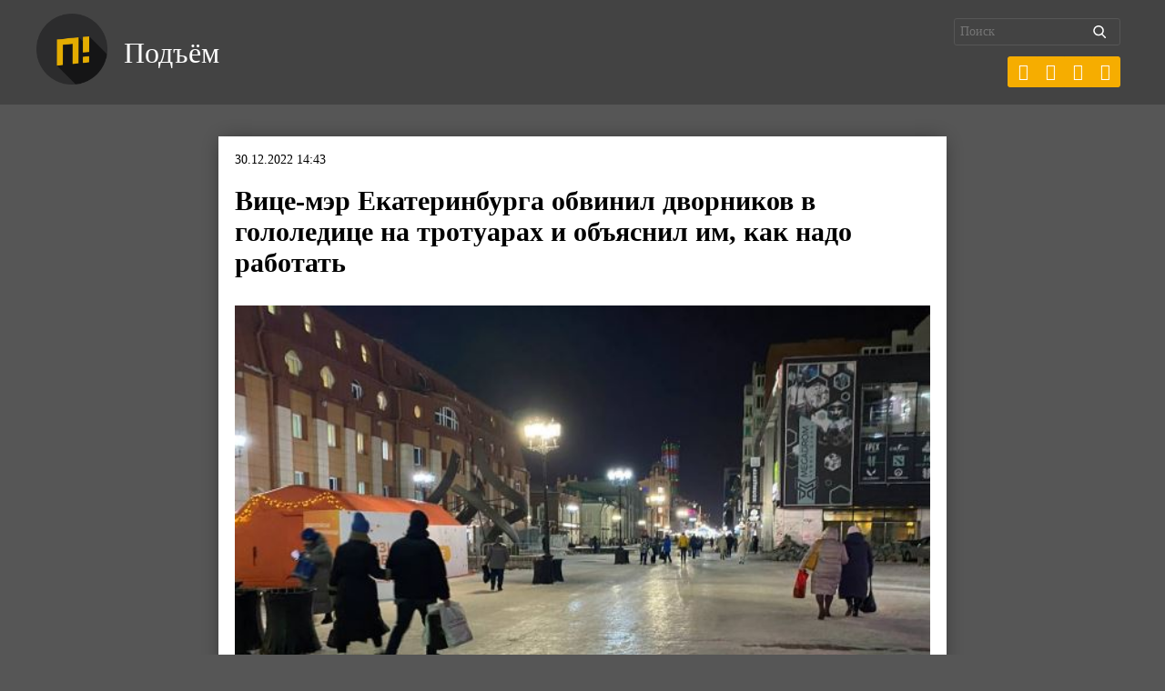

--- FILE ---
content_type: text/html; charset=UTF-8
request_url: https://pdmnews.ru/29650/
body_size: 9653
content:
<!DOCTYPE html>
<html lang="ru-RU">
<head>
	<meta charset="UTF-8">
	<meta name="format-detection" content="telephone=no">
	<meta name="theme-color" content="#1f1f20">
	<meta name="viewport" content="width=device-width, initial-scale=1.0, minimum-scale=1.0, maximum-scale=1.0, user-scalable=no">
	<meta name="yandex-verification" content="0c9be5b2842efb72" />
	<link rel="alternate" type="application/rdf+xml" title="RDF mapping" href="https://pdmnews.ru/feed/rdf/">
	<link rel="pingback" href="https://pdmnews.ru/xmlrpc.php" />
	<link rel="stylesheet" type="text/css" href="https://pdmnews.ru/wp-content/themes/ndg-quantum/css/main.css">
	<link rel="stylesheet" type="text/css" href="https://pdmnews.ru/wp-content/themes/ndg-quantum/style.css">
	 <!--[if lt IE 9]><script src="https://oss.maxcdn.com/html5shiv/3.7.2/html5shiv.min.js"></script>  <script src="https://oss.maxcdn.com/respond/1.4.2/respond.min.js"></script><![endif]-->
	<title>Вице-мэр Екатеринбурга обвинил дворников в гололедице на тротуарах и объяснил им, как надо работать - Подъём </title>
	<!-- meta name="description" content="<p>В беседе с «Подъёмом» Алексей Бубнов объяснил, почему улицы превратились в каток.</p>
" -->
	<meta name='robots' content='index, follow, max-image-preview:large, max-snippet:-1, max-video-preview:-1' />

	<!-- This site is optimized with the Yoast SEO plugin v26.7 - https://yoast.com/wordpress/plugins/seo/ -->
	<meta name="description" content="В беседе с «Подъёмом» Алексей Бубнов объяснил, почему улицы превратились в каток." />
	<link rel="canonical" href="https://pdmnews.ru/29650/" />
	<script type="application/ld+json" class="yoast-schema-graph">{"@context":"https://schema.org","@graph":[{"@type":"Article","@id":"https://pdmnews.ru/29650/#article","isPartOf":{"@id":"https://pdmnews.ru/29650/"},"author":{"name":"redaction","@id":"https://pdmnews.ru/#/schema/person/741678b1ab97099c109a6dd971678ba7"},"headline":"Вице-мэр Екатеринбурга обвинил дворников в гололедице на тротуарах и объяснил им, как надо работать","datePublished":"2022-12-30T11:43:02+00:00","mainEntityOfPage":{"@id":"https://pdmnews.ru/29650/"},"wordCount":135,"publisher":{"@id":"https://pdmnews.ru/#organization"},"image":{"@id":"https://pdmnews.ru/29650/#primaryimage"},"thumbnailUrl":"https://pdmnews.ru/wp-content/uploads/2022/12/photo_2022-12-30_13-58-05.jpg","inLanguage":"ru-RU"},{"@type":"WebPage","@id":"https://pdmnews.ru/29650/","url":"https://pdmnews.ru/29650/","name":"Вице-мэр Екатеринбурга обвинил дворников в гололедице на тротуарах и объяснил им, как надо работать - Подъём","isPartOf":{"@id":"https://pdmnews.ru/#website"},"primaryImageOfPage":{"@id":"https://pdmnews.ru/29650/#primaryimage"},"image":{"@id":"https://pdmnews.ru/29650/#primaryimage"},"thumbnailUrl":"https://pdmnews.ru/wp-content/uploads/2022/12/photo_2022-12-30_13-58-05.jpg","datePublished":"2022-12-30T11:43:02+00:00","description":"В беседе с «Подъёмом» Алексей Бубнов объяснил, почему улицы превратились в каток.","breadcrumb":{"@id":"https://pdmnews.ru/29650/#breadcrumb"},"inLanguage":"ru-RU","potentialAction":[{"@type":"ReadAction","target":["https://pdmnews.ru/29650/"]}]},{"@type":"ImageObject","inLanguage":"ru-RU","@id":"https://pdmnews.ru/29650/#primaryimage","url":"https://pdmnews.ru/wp-content/uploads/2022/12/photo_2022-12-30_13-58-05.jpg","contentUrl":"https://pdmnews.ru/wp-content/uploads/2022/12/photo_2022-12-30_13-58-05.jpg","width":600,"height":393},{"@type":"BreadcrumbList","@id":"https://pdmnews.ru/29650/#breadcrumb","itemListElement":[{"@type":"ListItem","position":1,"name":"Главная страница","item":"https://pdmnews.ru/"},{"@type":"ListItem","position":2,"name":"Вице-мэр Екатеринбурга обвинил дворников в гололедице на тротуарах и объяснил им, как надо работать"}]},{"@type":"WebSite","@id":"https://pdmnews.ru/#website","url":"https://pdmnews.ru/","name":"Подъём","description":"Новости","publisher":{"@id":"https://pdmnews.ru/#organization"},"potentialAction":[{"@type":"SearchAction","target":{"@type":"EntryPoint","urlTemplate":"https://pdmnews.ru/?s={search_term_string}"},"query-input":{"@type":"PropertyValueSpecification","valueRequired":true,"valueName":"search_term_string"}}],"inLanguage":"ru-RU"},{"@type":"Organization","@id":"https://pdmnews.ru/#organization","name":"Подъём","url":"https://pdmnews.ru/","logo":{"@type":"ImageObject","inLanguage":"ru-RU","@id":"https://pdmnews.ru/#/schema/logo/image/","url":"https://pdmnews.ru/wp-content/uploads/2019/08/logo.png","contentUrl":"https://pdmnews.ru/wp-content/uploads/2019/08/logo.png","width":1056,"height":1056,"caption":"Подъём"},"image":{"@id":"https://pdmnews.ru/#/schema/logo/image/"},"sameAs":["https://x.com/pdmnewsru","https://vk.com/pdm_news","https://t.me/pdmnews"]},{"@type":"Person","@id":"https://pdmnews.ru/#/schema/person/741678b1ab97099c109a6dd971678ba7","name":"redaction","image":{"@type":"ImageObject","inLanguage":"ru-RU","@id":"https://pdmnews.ru/#/schema/person/image/","url":"https://secure.gravatar.com/avatar/cb40ba32cb6a1c5204aa78975998a3629b5a3a0523ef7859f782b373e026608a?s=96&d=mm&r=g","contentUrl":"https://secure.gravatar.com/avatar/cb40ba32cb6a1c5204aa78975998a3629b5a3a0523ef7859f782b373e026608a?s=96&d=mm&r=g","caption":"redaction"},"sameAs":["https://pdmnews.ru"],"url":"https://pdmnews.ru/author/redaction/"}]}</script>
	<!-- / Yoast SEO plugin. -->


<link rel="amphtml" href="https://pdmnews.ru/29650/amp/" /><meta name="generator" content="AMP for WP 1.1.11"/><link rel="alternate" title="oEmbed (JSON)" type="application/json+oembed" href="https://pdmnews.ru/wp-json/oembed/1.0/embed?url=https%3A%2F%2Fpdmnews.ru%2F29650%2F" />
<link rel="alternate" title="oEmbed (XML)" type="text/xml+oembed" href="https://pdmnews.ru/wp-json/oembed/1.0/embed?url=https%3A%2F%2Fpdmnews.ru%2F29650%2F&#038;format=xml" />
<style id='wp-img-auto-sizes-contain-inline-css' type='text/css'>
img:is([sizes=auto i],[sizes^="auto," i]){contain-intrinsic-size:3000px 1500px}
/*# sourceURL=wp-img-auto-sizes-contain-inline-css */
</style>
<link rel='stylesheet' id='dashicons-css' href='https://pdmnews.ru/wp-includes/css/dashicons.min.css?ver=6.9' type='text/css' media='all' />
<link rel='stylesheet' id='post-views-counter-frontend-css' href='https://pdmnews.ru/wp-content/plugins/post-views-counter/css/frontend.css?ver=1.7.0' type='text/css' media='all' />
<style id='wp-block-library-inline-css' type='text/css'>
:root{--wp-block-synced-color:#7a00df;--wp-block-synced-color--rgb:122,0,223;--wp-bound-block-color:var(--wp-block-synced-color);--wp-editor-canvas-background:#ddd;--wp-admin-theme-color:#007cba;--wp-admin-theme-color--rgb:0,124,186;--wp-admin-theme-color-darker-10:#006ba1;--wp-admin-theme-color-darker-10--rgb:0,107,160.5;--wp-admin-theme-color-darker-20:#005a87;--wp-admin-theme-color-darker-20--rgb:0,90,135;--wp-admin-border-width-focus:2px}@media (min-resolution:192dpi){:root{--wp-admin-border-width-focus:1.5px}}.wp-element-button{cursor:pointer}:root .has-very-light-gray-background-color{background-color:#eee}:root .has-very-dark-gray-background-color{background-color:#313131}:root .has-very-light-gray-color{color:#eee}:root .has-very-dark-gray-color{color:#313131}:root .has-vivid-green-cyan-to-vivid-cyan-blue-gradient-background{background:linear-gradient(135deg,#00d084,#0693e3)}:root .has-purple-crush-gradient-background{background:linear-gradient(135deg,#34e2e4,#4721fb 50%,#ab1dfe)}:root .has-hazy-dawn-gradient-background{background:linear-gradient(135deg,#faaca8,#dad0ec)}:root .has-subdued-olive-gradient-background{background:linear-gradient(135deg,#fafae1,#67a671)}:root .has-atomic-cream-gradient-background{background:linear-gradient(135deg,#fdd79a,#004a59)}:root .has-nightshade-gradient-background{background:linear-gradient(135deg,#330968,#31cdcf)}:root .has-midnight-gradient-background{background:linear-gradient(135deg,#020381,#2874fc)}:root{--wp--preset--font-size--normal:16px;--wp--preset--font-size--huge:42px}.has-regular-font-size{font-size:1em}.has-larger-font-size{font-size:2.625em}.has-normal-font-size{font-size:var(--wp--preset--font-size--normal)}.has-huge-font-size{font-size:var(--wp--preset--font-size--huge)}.has-text-align-center{text-align:center}.has-text-align-left{text-align:left}.has-text-align-right{text-align:right}.has-fit-text{white-space:nowrap!important}#end-resizable-editor-section{display:none}.aligncenter{clear:both}.items-justified-left{justify-content:flex-start}.items-justified-center{justify-content:center}.items-justified-right{justify-content:flex-end}.items-justified-space-between{justify-content:space-between}.screen-reader-text{border:0;clip-path:inset(50%);height:1px;margin:-1px;overflow:hidden;padding:0;position:absolute;width:1px;word-wrap:normal!important}.screen-reader-text:focus{background-color:#ddd;clip-path:none;color:#444;display:block;font-size:1em;height:auto;left:5px;line-height:normal;padding:15px 23px 14px;text-decoration:none;top:5px;width:auto;z-index:100000}html :where(.has-border-color){border-style:solid}html :where([style*=border-top-color]){border-top-style:solid}html :where([style*=border-right-color]){border-right-style:solid}html :where([style*=border-bottom-color]){border-bottom-style:solid}html :where([style*=border-left-color]){border-left-style:solid}html :where([style*=border-width]){border-style:solid}html :where([style*=border-top-width]){border-top-style:solid}html :where([style*=border-right-width]){border-right-style:solid}html :where([style*=border-bottom-width]){border-bottom-style:solid}html :where([style*=border-left-width]){border-left-style:solid}html :where(img[class*=wp-image-]){height:auto;max-width:100%}:where(figure){margin:0 0 1em}html :where(.is-position-sticky){--wp-admin--admin-bar--position-offset:var(--wp-admin--admin-bar--height,0px)}@media screen and (max-width:600px){html :where(.is-position-sticky){--wp-admin--admin-bar--position-offset:0px}}

/*# sourceURL=wp-block-library-inline-css */
</style><style id='global-styles-inline-css' type='text/css'>
:root{--wp--preset--aspect-ratio--square: 1;--wp--preset--aspect-ratio--4-3: 4/3;--wp--preset--aspect-ratio--3-4: 3/4;--wp--preset--aspect-ratio--3-2: 3/2;--wp--preset--aspect-ratio--2-3: 2/3;--wp--preset--aspect-ratio--16-9: 16/9;--wp--preset--aspect-ratio--9-16: 9/16;--wp--preset--color--black: #000000;--wp--preset--color--cyan-bluish-gray: #abb8c3;--wp--preset--color--white: #ffffff;--wp--preset--color--pale-pink: #f78da7;--wp--preset--color--vivid-red: #cf2e2e;--wp--preset--color--luminous-vivid-orange: #ff6900;--wp--preset--color--luminous-vivid-amber: #fcb900;--wp--preset--color--light-green-cyan: #7bdcb5;--wp--preset--color--vivid-green-cyan: #00d084;--wp--preset--color--pale-cyan-blue: #8ed1fc;--wp--preset--color--vivid-cyan-blue: #0693e3;--wp--preset--color--vivid-purple: #9b51e0;--wp--preset--gradient--vivid-cyan-blue-to-vivid-purple: linear-gradient(135deg,rgb(6,147,227) 0%,rgb(155,81,224) 100%);--wp--preset--gradient--light-green-cyan-to-vivid-green-cyan: linear-gradient(135deg,rgb(122,220,180) 0%,rgb(0,208,130) 100%);--wp--preset--gradient--luminous-vivid-amber-to-luminous-vivid-orange: linear-gradient(135deg,rgb(252,185,0) 0%,rgb(255,105,0) 100%);--wp--preset--gradient--luminous-vivid-orange-to-vivid-red: linear-gradient(135deg,rgb(255,105,0) 0%,rgb(207,46,46) 100%);--wp--preset--gradient--very-light-gray-to-cyan-bluish-gray: linear-gradient(135deg,rgb(238,238,238) 0%,rgb(169,184,195) 100%);--wp--preset--gradient--cool-to-warm-spectrum: linear-gradient(135deg,rgb(74,234,220) 0%,rgb(151,120,209) 20%,rgb(207,42,186) 40%,rgb(238,44,130) 60%,rgb(251,105,98) 80%,rgb(254,248,76) 100%);--wp--preset--gradient--blush-light-purple: linear-gradient(135deg,rgb(255,206,236) 0%,rgb(152,150,240) 100%);--wp--preset--gradient--blush-bordeaux: linear-gradient(135deg,rgb(254,205,165) 0%,rgb(254,45,45) 50%,rgb(107,0,62) 100%);--wp--preset--gradient--luminous-dusk: linear-gradient(135deg,rgb(255,203,112) 0%,rgb(199,81,192) 50%,rgb(65,88,208) 100%);--wp--preset--gradient--pale-ocean: linear-gradient(135deg,rgb(255,245,203) 0%,rgb(182,227,212) 50%,rgb(51,167,181) 100%);--wp--preset--gradient--electric-grass: linear-gradient(135deg,rgb(202,248,128) 0%,rgb(113,206,126) 100%);--wp--preset--gradient--midnight: linear-gradient(135deg,rgb(2,3,129) 0%,rgb(40,116,252) 100%);--wp--preset--font-size--small: 13px;--wp--preset--font-size--medium: 20px;--wp--preset--font-size--large: 36px;--wp--preset--font-size--x-large: 42px;--wp--preset--spacing--20: 0.44rem;--wp--preset--spacing--30: 0.67rem;--wp--preset--spacing--40: 1rem;--wp--preset--spacing--50: 1.5rem;--wp--preset--spacing--60: 2.25rem;--wp--preset--spacing--70: 3.38rem;--wp--preset--spacing--80: 5.06rem;--wp--preset--shadow--natural: 6px 6px 9px rgba(0, 0, 0, 0.2);--wp--preset--shadow--deep: 12px 12px 50px rgba(0, 0, 0, 0.4);--wp--preset--shadow--sharp: 6px 6px 0px rgba(0, 0, 0, 0.2);--wp--preset--shadow--outlined: 6px 6px 0px -3px rgb(255, 255, 255), 6px 6px rgb(0, 0, 0);--wp--preset--shadow--crisp: 6px 6px 0px rgb(0, 0, 0);}:where(.is-layout-flex){gap: 0.5em;}:where(.is-layout-grid){gap: 0.5em;}body .is-layout-flex{display: flex;}.is-layout-flex{flex-wrap: wrap;align-items: center;}.is-layout-flex > :is(*, div){margin: 0;}body .is-layout-grid{display: grid;}.is-layout-grid > :is(*, div){margin: 0;}:where(.wp-block-columns.is-layout-flex){gap: 2em;}:where(.wp-block-columns.is-layout-grid){gap: 2em;}:where(.wp-block-post-template.is-layout-flex){gap: 1.25em;}:where(.wp-block-post-template.is-layout-grid){gap: 1.25em;}.has-black-color{color: var(--wp--preset--color--black) !important;}.has-cyan-bluish-gray-color{color: var(--wp--preset--color--cyan-bluish-gray) !important;}.has-white-color{color: var(--wp--preset--color--white) !important;}.has-pale-pink-color{color: var(--wp--preset--color--pale-pink) !important;}.has-vivid-red-color{color: var(--wp--preset--color--vivid-red) !important;}.has-luminous-vivid-orange-color{color: var(--wp--preset--color--luminous-vivid-orange) !important;}.has-luminous-vivid-amber-color{color: var(--wp--preset--color--luminous-vivid-amber) !important;}.has-light-green-cyan-color{color: var(--wp--preset--color--light-green-cyan) !important;}.has-vivid-green-cyan-color{color: var(--wp--preset--color--vivid-green-cyan) !important;}.has-pale-cyan-blue-color{color: var(--wp--preset--color--pale-cyan-blue) !important;}.has-vivid-cyan-blue-color{color: var(--wp--preset--color--vivid-cyan-blue) !important;}.has-vivid-purple-color{color: var(--wp--preset--color--vivid-purple) !important;}.has-black-background-color{background-color: var(--wp--preset--color--black) !important;}.has-cyan-bluish-gray-background-color{background-color: var(--wp--preset--color--cyan-bluish-gray) !important;}.has-white-background-color{background-color: var(--wp--preset--color--white) !important;}.has-pale-pink-background-color{background-color: var(--wp--preset--color--pale-pink) !important;}.has-vivid-red-background-color{background-color: var(--wp--preset--color--vivid-red) !important;}.has-luminous-vivid-orange-background-color{background-color: var(--wp--preset--color--luminous-vivid-orange) !important;}.has-luminous-vivid-amber-background-color{background-color: var(--wp--preset--color--luminous-vivid-amber) !important;}.has-light-green-cyan-background-color{background-color: var(--wp--preset--color--light-green-cyan) !important;}.has-vivid-green-cyan-background-color{background-color: var(--wp--preset--color--vivid-green-cyan) !important;}.has-pale-cyan-blue-background-color{background-color: var(--wp--preset--color--pale-cyan-blue) !important;}.has-vivid-cyan-blue-background-color{background-color: var(--wp--preset--color--vivid-cyan-blue) !important;}.has-vivid-purple-background-color{background-color: var(--wp--preset--color--vivid-purple) !important;}.has-black-border-color{border-color: var(--wp--preset--color--black) !important;}.has-cyan-bluish-gray-border-color{border-color: var(--wp--preset--color--cyan-bluish-gray) !important;}.has-white-border-color{border-color: var(--wp--preset--color--white) !important;}.has-pale-pink-border-color{border-color: var(--wp--preset--color--pale-pink) !important;}.has-vivid-red-border-color{border-color: var(--wp--preset--color--vivid-red) !important;}.has-luminous-vivid-orange-border-color{border-color: var(--wp--preset--color--luminous-vivid-orange) !important;}.has-luminous-vivid-amber-border-color{border-color: var(--wp--preset--color--luminous-vivid-amber) !important;}.has-light-green-cyan-border-color{border-color: var(--wp--preset--color--light-green-cyan) !important;}.has-vivid-green-cyan-border-color{border-color: var(--wp--preset--color--vivid-green-cyan) !important;}.has-pale-cyan-blue-border-color{border-color: var(--wp--preset--color--pale-cyan-blue) !important;}.has-vivid-cyan-blue-border-color{border-color: var(--wp--preset--color--vivid-cyan-blue) !important;}.has-vivid-purple-border-color{border-color: var(--wp--preset--color--vivid-purple) !important;}.has-vivid-cyan-blue-to-vivid-purple-gradient-background{background: var(--wp--preset--gradient--vivid-cyan-blue-to-vivid-purple) !important;}.has-light-green-cyan-to-vivid-green-cyan-gradient-background{background: var(--wp--preset--gradient--light-green-cyan-to-vivid-green-cyan) !important;}.has-luminous-vivid-amber-to-luminous-vivid-orange-gradient-background{background: var(--wp--preset--gradient--luminous-vivid-amber-to-luminous-vivid-orange) !important;}.has-luminous-vivid-orange-to-vivid-red-gradient-background{background: var(--wp--preset--gradient--luminous-vivid-orange-to-vivid-red) !important;}.has-very-light-gray-to-cyan-bluish-gray-gradient-background{background: var(--wp--preset--gradient--very-light-gray-to-cyan-bluish-gray) !important;}.has-cool-to-warm-spectrum-gradient-background{background: var(--wp--preset--gradient--cool-to-warm-spectrum) !important;}.has-blush-light-purple-gradient-background{background: var(--wp--preset--gradient--blush-light-purple) !important;}.has-blush-bordeaux-gradient-background{background: var(--wp--preset--gradient--blush-bordeaux) !important;}.has-luminous-dusk-gradient-background{background: var(--wp--preset--gradient--luminous-dusk) !important;}.has-pale-ocean-gradient-background{background: var(--wp--preset--gradient--pale-ocean) !important;}.has-electric-grass-gradient-background{background: var(--wp--preset--gradient--electric-grass) !important;}.has-midnight-gradient-background{background: var(--wp--preset--gradient--midnight) !important;}.has-small-font-size{font-size: var(--wp--preset--font-size--small) !important;}.has-medium-font-size{font-size: var(--wp--preset--font-size--medium) !important;}.has-large-font-size{font-size: var(--wp--preset--font-size--large) !important;}.has-x-large-font-size{font-size: var(--wp--preset--font-size--x-large) !important;}
/*# sourceURL=global-styles-inline-css */
</style>

<style id='classic-theme-styles-inline-css' type='text/css'>
/*! This file is auto-generated */
.wp-block-button__link{color:#fff;background-color:#32373c;border-radius:9999px;box-shadow:none;text-decoration:none;padding:calc(.667em + 2px) calc(1.333em + 2px);font-size:1.125em}.wp-block-file__button{background:#32373c;color:#fff;text-decoration:none}
/*# sourceURL=/wp-includes/css/classic-themes.min.css */
</style>
<link rel='stylesheet' id='wpzoom-social-icons-socicon-css' href='https://pdmnews.ru/wp-content/plugins/social-icons-widget-by-wpzoom/assets/css/wpzoom-socicon.css?ver=1765314833' type='text/css' media='all' />
<link rel='stylesheet' id='wpzoom-social-icons-genericons-css' href='https://pdmnews.ru/wp-content/plugins/social-icons-widget-by-wpzoom/assets/css/genericons.css?ver=1765314833' type='text/css' media='all' />
<link rel='stylesheet' id='wpzoom-social-icons-academicons-css' href='https://pdmnews.ru/wp-content/plugins/social-icons-widget-by-wpzoom/assets/css/academicons.min.css?ver=1765314833' type='text/css' media='all' />
<link rel='stylesheet' id='wpzoom-social-icons-font-awesome-3-css' href='https://pdmnews.ru/wp-content/plugins/social-icons-widget-by-wpzoom/assets/css/font-awesome-3.min.css?ver=1765314833' type='text/css' media='all' />
<link rel='stylesheet' id='wpzoom-social-icons-styles-css' href='https://pdmnews.ru/wp-content/plugins/social-icons-widget-by-wpzoom/assets/css/wpzoom-social-icons-styles.css?ver=1765314833' type='text/css' media='all' />
<link rel='preload' as='font'  id='wpzoom-social-icons-font-academicons-woff2-css' href='https://pdmnews.ru/wp-content/plugins/social-icons-widget-by-wpzoom/assets/font/academicons.woff2?v=1.9.2'  type='font/woff2' crossorigin />
<link rel='preload' as='font'  id='wpzoom-social-icons-font-fontawesome-3-woff2-css' href='https://pdmnews.ru/wp-content/plugins/social-icons-widget-by-wpzoom/assets/font/fontawesome-webfont.woff2?v=4.7.0'  type='font/woff2' crossorigin />
<link rel='preload' as='font'  id='wpzoom-social-icons-font-genericons-woff-css' href='https://pdmnews.ru/wp-content/plugins/social-icons-widget-by-wpzoom/assets/font/Genericons.woff'  type='font/woff' crossorigin />
<link rel='preload' as='font'  id='wpzoom-social-icons-font-socicon-woff2-css' href='https://pdmnews.ru/wp-content/plugins/social-icons-widget-by-wpzoom/assets/font/socicon.woff2?v=4.5.3'  type='font/woff2' crossorigin />
<script type="text/javascript" id="post-views-counter-frontend-js-before">
/* <![CDATA[ */
var pvcArgsFrontend = {"mode":"js","postID":29650,"requestURL":"https:\/\/pdmnews.ru\/wp-admin\/admin-ajax.php","nonce":"3b8f5bb9e3","dataStorage":"cookies","multisite":false,"path":"\/","domain":""};

//# sourceURL=post-views-counter-frontend-js-before
/* ]]> */
</script>
<script type="text/javascript" src="https://pdmnews.ru/wp-content/plugins/post-views-counter/js/frontend.js?ver=1.7.0" id="post-views-counter-frontend-js"></script>
<script type="text/javascript" src="https://pdmnews.ru/wp-includes/js/jquery/jquery.min.js?ver=3.7.1" id="jquery-core-js"></script>
<script type="text/javascript" src="https://pdmnews.ru/wp-includes/js/jquery/jquery-migrate.min.js?ver=3.4.1" id="jquery-migrate-js"></script>
<link rel="EditURI" type="application/rsd+xml" title="RSD" href="https://pdmnews.ru/xmlrpc.php?rsd" />
<meta name="generator" content="WordPress 6.9" />
<link rel='shortlink' href='https://pdmnews.ru/?p=29650' />
<style type="text/css">.recentcomments a{display:inline !important;padding:0 !important;margin:0 !important;}</style><link rel="icon" href="https://pdmnews.ru/wp-content/uploads/2019/08/cropped-logo-32x32.png" sizes="32x32" />
<link rel="icon" href="https://pdmnews.ru/wp-content/uploads/2019/08/cropped-logo-192x192.png" sizes="192x192" />
<link rel="apple-touch-icon" href="https://pdmnews.ru/wp-content/uploads/2019/08/cropped-logo-180x180.png" />
<meta name="msapplication-TileImage" content="https://pdmnews.ru/wp-content/uploads/2019/08/cropped-logo-270x270.png" />
		<style type="text/css" id="wp-custom-css">
			/* Captions */
.aligncenter,
div.aligncenter {
display: block;
margin-left: auto;
margin-right: auto;
}
.alignleft
{
float: left;
}
 
.alignright
{
float: right;
}
 
.wp-caption {
border: 1px solid #ddd;
text-align: center;
background-color: #f3f3f3;
padding-top: 4px;
margin: 10px;
-moz-border-radius: 3px;
-khtml-border-radius: 3px;
-webkit-border-radius: 3px;
border-radius: 3px;
}
 
.wp-caption img {
margin: 0;
padding: 0;
border: 0 none;
}
 
.wp-caption p.wp-caption-text {
font-size: 11px;
line-height: 17px;
padding: 0 4px 5px;
margin: 0;
}

.page-numbers {
    flex-wrap: wrap;
	margin-bottom: 0;
}

ul.page-numbers {
margin-bottom: 30px;}
/* End captions */

.socicon {
	margin-left: -17px;
	margin-top: -4px;
}		</style>
			
	<!-- Yandex.Metrika counter -->
<script type="text/javascript" >
    (function (d, w, c) {
        (w[c] = w[c] || []).push(function() {
            try {
                w.yaCounter55546969 = new Ya.Metrika({
                    id:55546969,
                    clickmap:true,
                    trackLinks:true,
                    accurateTrackBounce:true
                });
            } catch(e) { }
        });

        var n = d.getElementsByTagName("script")[0],
            s = d.createElement("script"),
            f = function () { n.parentNode.insertBefore(s, n); };
        s.type = "text/javascript";
        s.async = true;
        s.src = "https://mc.yandex.ru/metrika/watch.js";

        if (w.opera == "[object Opera]") {
            d.addEventListener("DOMContentLoaded", f, false);
        } else { f(); }
    })(document, window, "yandex_metrika_callbacks");
</script>
<noscript><div><img src="https://mc.yandex.ru/watch/55546969" style="position:absolute; left:-9999px;" alt="" /></div></noscript>
<!-- /Yandex.Metrika counter -->
<!-- Global site tag (gtag.js) - Google Analytics -->
<script async src="https://www.googletagmanager.com/gtag/js?id=UA-165446895-1"></script>
<script>
  window.dataLayer = window.dataLayer || [];
  function gtag(){dataLayer.push(arguments);}
  gtag('js', new Date());

  gtag('config', 'UA-165446895-1');
</script>

<script type="text/javascript">!function(){var t=document.createElement("script");t.type="text/javascript",t.async=!0,t.src="https://vk.com/js/api/openapi.js?169",t.onload=function(){VK.Retargeting.Init("VK-RTRG-977632-3zYTR"),VK.Retargeting.Hit()},document.head.appendChild(t)}();</script><noscript><img src="https://vk.com/rtrg?p=VK-RTRG-977632-3zYTR" style="position:fixed; left:-999px;" alt=""/></noscript>
</head>

<body class="wp-singular post-template-default single single-post postid-29650 single-format-standard wp-custom-logo wp-theme-ndg-quantum">
<div class="ndg-header">
	<div class="container flex-row fsb aic">		
		<div class="ndg-site-logo">
			<a href="https://pdmnews.ru/" class="custom-logo-link" rel="home"><img width="1056" height="1056" src="https://pdmnews.ru/wp-content/uploads/2019/08/logo.png" class="custom-logo" alt="Подъём" decoding="async" fetchpriority="high" srcset="https://pdmnews.ru/wp-content/uploads/2019/08/logo.png 1056w, https://pdmnews.ru/wp-content/uploads/2019/08/logo-150x150.png 150w, https://pdmnews.ru/wp-content/uploads/2019/08/logo-300x300.png 300w, https://pdmnews.ru/wp-content/uploads/2019/08/logo-768x768.png 768w, https://pdmnews.ru/wp-content/uploads/2019/08/logo-1024x1024.png 1024w, https://pdmnews.ru/wp-content/uploads/2019/08/logo-400x400.png 400w" sizes="(max-width: 1056px) 100vw, 1056px" /></a>			<a href="https://pdmnews.ru">Подъём</a>
		</div>	
		<div class="flex-row">
			<div class="search_block">
				<form id="sform" action="https://pdmnews.ru/" method="GET" class="right">
		            <input type="text" value="" placeholder="Поиск" name="s" id="s"  />
		            <input type="hidden" value="catalog" name="post_type" />
		            <input type="submit" id="searchsubmit" value="найти" />
		        </form>
<section class="zoom-social-icons-shortcode">
		
<ul class="zoom-social-icons-list zoom-social-icons-list--with-canvas zoom-social-icons-list--rounded zoom-social-icons-list--align-right">

		
				<li class="sociconanal">
		<a class="zoom-social_icons-list__link" href="https://t.me/pdmnews" target="_blank" title="" rel="nofollow">
									
			
						<span class="zoom-social_icons-list-span social-icon socicon socicon-telegram" data-hover-rule="background-color" data-hover-color="#1f1f20" style="background-color : #f6ad00; font-size: 18px; padding:8px" ></span>
			
						<span class="zoom-social_icons-list__label"></span>
					</a>
	</li>

	
				<li class="sociconanal">
		<a class="zoom-social_icons-list__link" href="https://vk.com/pdm_news" target="_blank" title="" rel="nofollow">
									
			
						<span class="zoom-social_icons-list-span social-icon socicon socicon-vkontakte" data-hover-rule="background-color" data-hover-color="#1f1f20" style="background-color : #f6ad00; font-size: 18px; padding:8px" ></span>
			
						<span class="zoom-social_icons-list__label"></span>
					</a>
	</li>

	
				<li class="sociconanal">
		<a class="zoom-social_icons-list__link" href="https://x.com/pdmnewsru" target="_blank" title="" rel="nofollow">
									
			
						<span class="zoom-social_icons-list-span social-icon socicon socicon-x" data-hover-rule="background-color" data-hover-color="#1f1f20" style="background-color : #f6ad00; font-size: 18px; padding:8px" ></span>
			
						<span class="zoom-social_icons-list__label"></span>
					</a>
	</li>

	
				<li class="sociconanal">
		<a class="zoom-social_icons-list__link" href="https://www.youtube.com/c/Подъём" target="_blank" title="" rel="nofollow">
									
			
						<span class="zoom-social_icons-list-span social-icon socicon socicon-youtube" data-hover-rule="background-color" data-hover-color="#1f1f20" style="background-color : #f6ad00; font-size: 18px; padding:8px" ></span>
			
						<span class="zoom-social_icons-list__label"></span>
					</a>
	</li>

	
</ul>

		</section>
		</div>
</div>
		</div>						
</div>



<section class="container-800">

	<div class="single-post-content">
					<article id="post-29650" class="post-29650 post type-post status-publish format-standard has-post-thumbnail hentry category-bez-rubriki"> 			
				<div class="post-meta">
				<p>30.12.2022 14:43</p> 
				<h1>Вице-мэр Екатеринбурга обвинил дворников в гололедице на тротуарах и объяснил им, как надо работать</h1>				
				</div>
				<div class="post-content">
					<div>																									
										<img src="https://pdmnews.ru/wp-content/uploads/2022/12/photo_2022-12-30_13-58-05.jpg" width="100%"><p class="desc"></p><br></div>

					<p>В беседе с <strong>«Подъёмом»</strong> Алексей Бубнов объяснил, почему улицы превратились в каток. Потому что и дворники, и техника сметают противогололёдный материал.</p>
<blockquote><p>«Мы периодически проводим с ними (с дворниками — прим. ред.) даже семинары о том, что надо делать, как надо делать. Это же не системные вещи, это единичные случаи. У нас произошло так: сначала дождь шёл, а потом -20 вечером. И пока не выморозилось, такая проблема была. А сейчас гололёда нет. А это даже не дворники. Представляете, механизированная техника идёт, трактор с подметальной щёткой? Мало того, что он подметает этот противогололёдный материал, так ещё и шлифует лёд. Лучше не делай этого вообще или сразу просыпай».</p></blockquote>
<p>В начале недели в Екатеринбурге было около нуля, сегодня -15, а в новогоднюю ночь обещают 26 градусов мороза.</p>
				</div>
				<div class="tags"></div>
				<div class="share">
					<span style="margin-right: 10px;">Поделиться</span>
					<script src="https://yastatic.net/es5-shims/0.0.2/es5-shims.min.js"></script>
					<script src="https://yastatic.net/share2/share.js"></script>
					<div class="ya-share2" data-services="vkontakte,facebook,odnoklassniki,twitter,viber,whatsapp,telegram"></div>
				</div>
			</article>
				<div class="post-nav">
			<a href="https://pdmnews.ru/29647/" rel="prev">Предыдущая новость</a> 
			<a href="https://pdmnews.ru/29652/" rel="next">Следующая новость</a> 
		</div>
	</div>

	<div class="more-news">
		<span class="more-news-title">Другие новости</span>
				<div class="ndg-blog-loop wow animated fadeIn">
<article id="post-38957" class="post-38957 post type-post status-publish format-standard has-post-thumbnail hentry category-bez-rubriki">
	<div class="flex-row fsb ais mob-col">
	
			<div class="ndg-post-thumbnail">
								    <a href="https://pdmnews.ru/38957/"><img width="400" height="320" src="https://pdmnews.ru/wp-content/uploads/2024/12/imgonline-com-ua-Frame-blurred-g3upfcNyg9Di1wN-e1733319590965-400x320.jpg" class="attachment-post-thumbnail size-post-thumbnail wp-post-image" alt="" decoding="async" loading="lazy" srcset="https://pdmnews.ru/wp-content/uploads/2024/12/imgonline-com-ua-Frame-blurred-g3upfcNyg9Di1wN-e1733319590965-400x320.jpg 400w, https://pdmnews.ru/wp-content/uploads/2024/12/imgonline-com-ua-Frame-blurred-g3upfcNyg9Di1wN-e1733319590965-800x640.jpg 800w, https://pdmnews.ru/wp-content/uploads/2024/12/imgonline-com-ua-Frame-blurred-g3upfcNyg9Di1wN-e1733319590965-1200x961.jpg 1200w, https://pdmnews.ru/wp-content/uploads/2024/12/imgonline-com-ua-Frame-blurred-g3upfcNyg9Di1wN-e1733319590965-768x615.jpg 768w, https://pdmnews.ru/wp-content/uploads/2024/12/imgonline-com-ua-Frame-blurred-g3upfcNyg9Di1wN-e1733319590965.jpg 1404w" sizes="auto, (max-width: 400px) 100vw, 400px" /></a>
					
			</div>
	
		<div class="flex-col ndg-blog-loop-info">
			<span><a href="https://pdmnews.ru/38957/">Иркутские школьники объяснили флешмоб с фото главы района на аватарках</a></span>
			<div class="ndg-blog-loop-excerpt"><p>«Сейчас очень популярно ставить своих кумиров».</p>
</div>
			<div class="ndg-search-blog-meta">
					<p>4.12.2024 16:39</p> 
					<a href="https://pdmnews.ru/38957/">Читать далее</a>
					
			</div>
		</div>
	</div>
</article>
</div>				<div class="ndg-blog-loop wow animated fadeIn">
<article id="post-11420" class="post-11420 post type-post status-publish format-standard has-post-thumbnail hentry category-bez-rubriki">
	<div class="flex-row fsb ais mob-col">
	
			<div class="ndg-post-thumbnail">
								    <a href="https://pdmnews.ru/11420/"><img width="400" height="269" src="https://pdmnews.ru/wp-content/uploads/2020/04/TASS_39433163-400x269.jpg" class="attachment-post-thumbnail size-post-thumbnail wp-post-image" alt="Фото: Алексей Дружинин/ТАСС" decoding="async" loading="lazy" srcset="https://pdmnews.ru/wp-content/uploads/2020/04/TASS_39433163-400x269.jpg 400w, https://pdmnews.ru/wp-content/uploads/2020/04/TASS_39433163-800x538.jpg 800w, https://pdmnews.ru/wp-content/uploads/2020/04/TASS_39433163-768x517.jpg 768w, https://pdmnews.ru/wp-content/uploads/2020/04/TASS_39433163-272x182.jpg 272w, https://pdmnews.ru/wp-content/uploads/2020/04/TASS_39433163.jpg 1024w" sizes="auto, (max-width: 400px) 100vw, 400px" /></a>
					
			</div>
	
		<div class="flex-col ndg-blog-loop-info">
			<span><a href="https://pdmnews.ru/11420/">Путин объявил о новых мерах поддержки малого и среднего бизнеса</a></span>
			<div class="ndg-blog-loop-excerpt"><p>Главное из обращения президента. </p>
</div>
			<div class="ndg-search-blog-meta">
					<p>15.04.2020 16:37</p> 
					<a href="https://pdmnews.ru/11420/">Читать далее</a>
					
			</div>
		</div>
	</div>
</article>
</div>				<div class="ndg-blog-loop wow animated fadeIn">
<article id="post-35327" class="post-35327 post type-post status-publish format-standard has-post-thumbnail hentry category-bez-rubriki">
	<div class="flex-row fsb ais mob-col">
	
			<div class="ndg-post-thumbnail">
								    <a href="https://pdmnews.ru/35327/"><img width="400" height="267" src="https://pdmnews.ru/wp-content/uploads/2024/02/photo_2024-02-11_12-36-25-400x267.jpg" class="attachment-post-thumbnail size-post-thumbnail wp-post-image" alt="" decoding="async" loading="lazy" srcset="https://pdmnews.ru/wp-content/uploads/2024/02/photo_2024-02-11_12-36-25-400x267.jpg 400w, https://pdmnews.ru/wp-content/uploads/2024/02/photo_2024-02-11_12-36-25-800x533.jpg 800w, https://pdmnews.ru/wp-content/uploads/2024/02/photo_2024-02-11_12-36-25-1200x800.jpg 1200w, https://pdmnews.ru/wp-content/uploads/2024/02/photo_2024-02-11_12-36-25-768x512.jpg 768w, https://pdmnews.ru/wp-content/uploads/2024/02/photo_2024-02-11_12-36-25-272x182.jpg 272w, https://pdmnews.ru/wp-content/uploads/2024/02/photo_2024-02-11_12-36-25.jpg 1280w" sizes="auto, (max-width: 400px) 100vw, 400px" /></a>
					
			</div>
	
		<div class="flex-col ndg-blog-loop-info">
			<span><a href="https://pdmnews.ru/35327/">Участники соревнований «Лыжня России» выстроились на старте в виде буквы Z</a></span>
			<div class="ndg-blog-loop-excerpt"><p>Чиновники уверяют, что это была инициатива самих спортсменов, те говорят: «Попросили организаторы».</p>
</div>
			<div class="ndg-search-blog-meta">
					<p>11.02.2024 17:45</p> 
					<a href="https://pdmnews.ru/35327/">Читать далее</a>
					
			</div>
		</div>
	</div>
</article>
</div>			</div>

</section>


<footer class="ndg-footer">
		<div class="ndg-copy-row">

		<div class="container flex-row fsb aic">	
			<div><img src="/wp-content/uploads/vozrastnye_ogranicheniya_vttxplnvgjgg_64.png" alt="18+"></div>
			<p>© Подъем 2019</p>
			<div class="flex-row">				
				<a href="/o-proekte-podyom/" target="_blank" class="about-btn">О проекте Подъем</a>	
			</div>
	
		</div>
	</div>
</footer>
<script type="speculationrules">
{"prefetch":[{"source":"document","where":{"and":[{"href_matches":"/*"},{"not":{"href_matches":["/wp-*.php","/wp-admin/*","/wp-content/uploads/*","/wp-content/*","/wp-content/plugins/*","/wp-content/themes/ndg-quantum/*","/*\\?(.+)"]}},{"not":{"selector_matches":"a[rel~=\"nofollow\"]"}},{"not":{"selector_matches":".no-prefetch, .no-prefetch a"}}]},"eagerness":"conservative"}]}
</script>
<script type="text/javascript" src="https://pdmnews.ru/wp-content/plugins/social-icons-widget-by-wpzoom/assets/js/social-icons-widget-frontend.js?ver=1765314833" id="zoom-social-icons-widget-frontend-js"></script>
<script> jQuery(function($){ $(".widget_meta a[href='https://pdmnews.ru/comments/feed/']").parent().remove(); }); </script></body>
</html>

--- FILE ---
content_type: text/html; charset=UTF-8
request_url: https://pdmnews.ru/wp-admin/admin-ajax.php
body_size: 127
content:
{"post_id":29650,"counted":true,"storage":{"name":["pvc_visits[0]"],"value":["1768818602b29650"],"expiry":[1768818602]},"type":"post"}